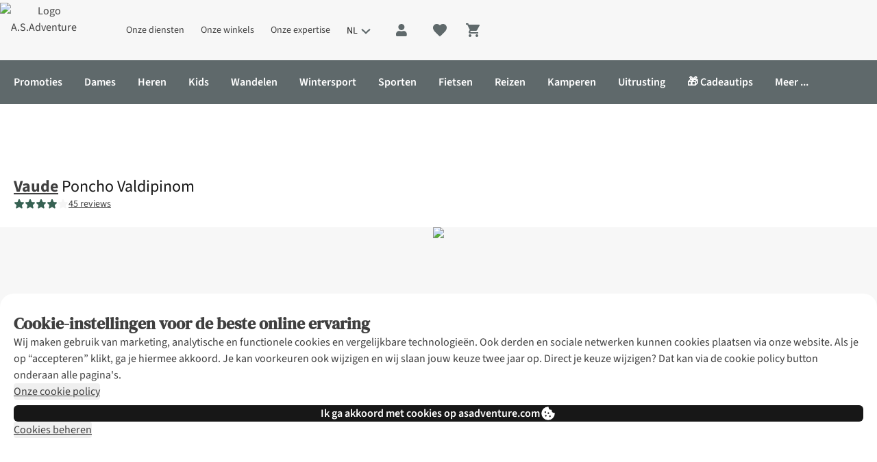

--- FILE ---
content_type: image/svg+xml
request_url: https://www.asadventure.com/content/dam/content-fragment-assets/in-a-nutshell-icons/asadventure/jassen/windbestendig.svg
body_size: 334
content:
<svg width="64" height="64" viewBox="0 0 64 64" fill="none" xmlns="http://www.w3.org/2000/svg">
<g clip-path="url(#clip0_178_282)">
<path d="M56.5333 29.694V26.1181M56.5028 22.5422V18.9664M56.4825 15.3905V11.8146M56.452 8.23875V5.6178" stroke="#1D1D1B" stroke-width="2.5" stroke-linecap="round" stroke-linejoin="round"/>
<path d="M56.5333 62.1816L56.5028 58.6057M56.4825 55.0298L56.452 51.454" stroke="#1D1D1B" stroke-width="2.5" stroke-linecap="round" stroke-linejoin="round"/>
<path d="M46.5574 12.7594V9.18348M46.5574 5.60761V2.03174" stroke="#1D1D1B" stroke-width="2.5" stroke-linecap="round" stroke-linejoin="round"/>
<path d="M46.5574 50.692V47.1161M46.5574 43.5402V39.9644" stroke="#1D1D1B" stroke-width="2.5" stroke-linecap="round" stroke-linejoin="round"/>
<path d="M4.06348 29.694H46.3847C49.8387 29.694 52.6425 26.8902 52.6425 23.4362C52.6425 19.9823 49.8387 17.1785 46.3847 17.1785H43.6216" stroke="#1D1D1B" stroke-width="2.5" stroke-linecap="round" stroke-linejoin="round"/>
<path d="M16.2133 33.7778H54.4609C57.9148 33.7778 60.7187 36.5816 60.7187 40.0356C60.7187 43.4896 57.9148 46.2934 54.4609 46.2934H51.6977" stroke="#1D1D1B" stroke-width="2.5" stroke-linecap="round" stroke-linejoin="round"/>
<path d="M34.3263 22.4507C34.3263 21.3637 34.8444 20.4088 35.647 19.7993C36.2057 19.3828 36.8965 19.1288 37.6381 19.1288C39.4666 19.1288 40.96 20.612 40.96 22.4507C40.96 24.2894 39.4768 25.7726 37.6381 25.7726H22.3289" stroke="#1D1D1B" stroke-width="2.5" stroke-linecap="round" stroke-linejoin="round"/>
</g>
<defs>
<clipPath id="clip0_178_282">
<rect width="59.9365" height="64" fill="white" transform="translate(2.03174)"/>
</clipPath>
</defs>
</svg>


--- FILE ---
content_type: application/x-javascript;charset=utf-8
request_url: https://sstats.asadventure.com/id?d_visid_ver=5.5.0&d_fieldgroup=A&mcorgid=471CE86B5744865C7F000101%40AdobeOrg&mid=91720333313839935660118959514278684270&ts=1770088302772
body_size: -39
content:
{"mid":"91720333313839935660118959514278684270"}